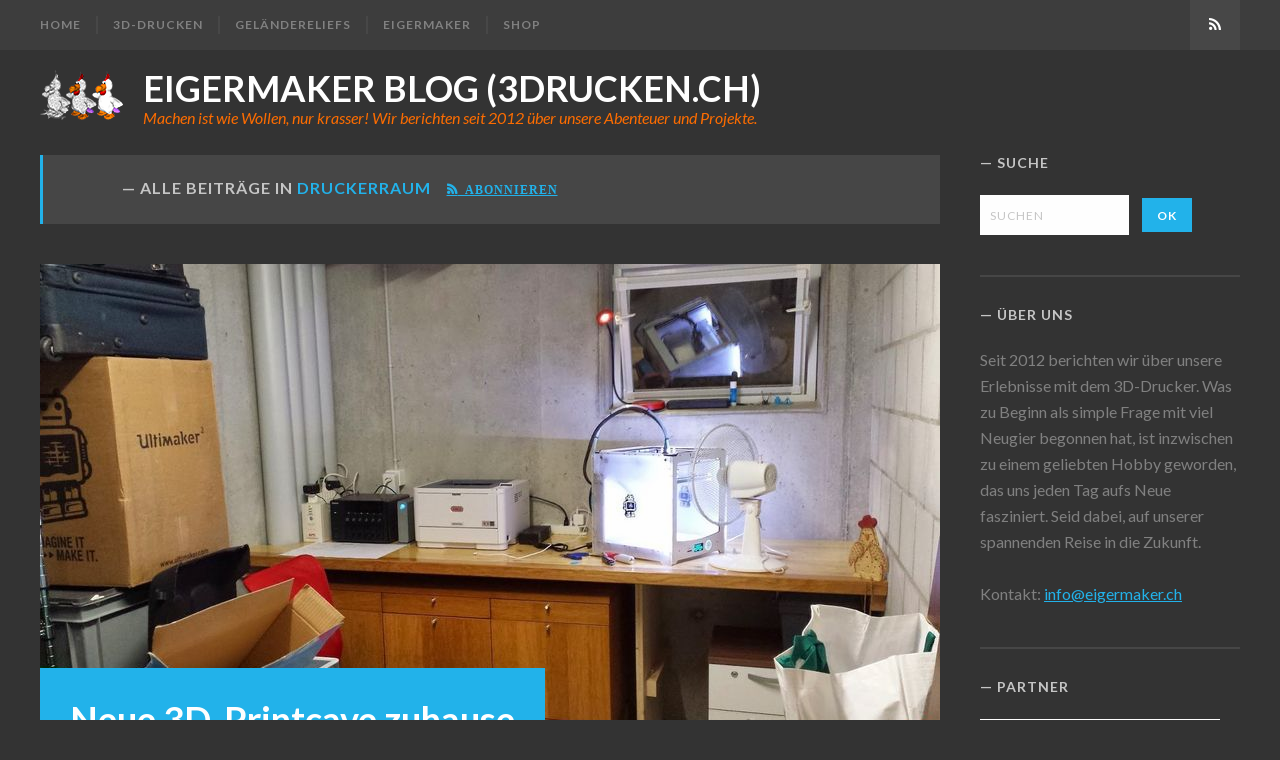

--- FILE ---
content_type: text/html; charset=utf-8
request_url: https://blog.eigermaker.ch/tag/druckerraum/
body_size: 9087
content:
<!DOCTYPE html>
<html lang="de">
<head>
	<meta charset="utf-8">

	<title>Druckerraum - EigerMaker Blog (3drucken.ch) - EigerMaker</title>
	<meta name="viewport" content="width=device-width, initial-scale=1.0" />

	<link rel="stylesheet" type="text/css" href="https://fonts.googleapis.com/css?family=Lato:400,400italic,700,700italic" />
	<link rel="stylesheet" type="text/css" href="https://blog.eigermaker.ch/assets/css/style.css?v=ace48892c3" />

	<script>
		var disqus_shortname = '3drucken';
	</script>

	<link rel="icon" href="https://blog.eigermaker.ch/content/images/size/w256h256/2019/07/icon.png" type="image/png">
    <link rel="canonical" href="https://blog.eigermaker.ch/tag/druckerraum/">
    <meta name="referrer" content="no-referrer-when-downgrade">
    
    <meta property="og:site_name" content="EigerMaker Blog (3drucken.ch)">
    <meta property="og:type" content="website">
    <meta property="og:title" content="Druckerraum - EigerMaker Blog (3drucken.ch)">
    <meta property="og:url" content="https://blog.eigermaker.ch/tag/druckerraum/">
    <meta property="og:image" content="https://blog.eigermaker.ch/content/images/2019/01/logo-1.png">
    <meta property="article:publisher" content="https://www.facebook.com/eigermaker">
    <meta name="twitter:card" content="summary_large_image">
    <meta name="twitter:title" content="Druckerraum - EigerMaker Blog (3drucken.ch)">
    <meta name="twitter:url" content="https://blog.eigermaker.ch/tag/druckerraum/">
    <meta name="twitter:image" content="https://blog.eigermaker.ch/content/images/2019/01/logo-1.png">
    <meta property="og:image:width" content="1099">
    <meta property="og:image:height" content="660">
    
    <script type="application/ld+json">
{
    "@context": "https://schema.org",
    "@type": "Series",
    "publisher": {
        "@type": "Organization",
        "name": "EigerMaker Blog (3drucken.ch)",
        "url": "https://blog.eigermaker.ch/",
        "logo": {
            "@type": "ImageObject",
            "url": "https://blog.eigermaker.ch/content/images/2019/01/l.png",
            "width": 83,
            "height": 50
        }
    },
    "url": "https://blog.eigermaker.ch/tag/druckerraum/",
    "name": "Druckerraum",
    "mainEntityOfPage": "https://blog.eigermaker.ch/tag/druckerraum/"
}
    </script>

    <meta name="generator" content="Ghost 6.12">
    <link rel="alternate" type="application/rss+xml" title="EigerMaker Blog (3drucken.ch)" href="https://blog.eigermaker.ch/rss/">
    <script defer src="https://cdn.jsdelivr.net/ghost/portal@~2.56/umd/portal.min.js" data-i18n="true" data-ghost="https://blog.eigermaker.ch/" data-key="65992aec24ec689fdbec3609d3" data-api="https://3drucken.ghost.io/ghost/api/content/" data-locale="de" crossorigin="anonymous"></script><style id="gh-members-styles">.gh-post-upgrade-cta-content,
.gh-post-upgrade-cta {
    display: flex;
    flex-direction: column;
    align-items: center;
    font-family: -apple-system, BlinkMacSystemFont, 'Segoe UI', Roboto, Oxygen, Ubuntu, Cantarell, 'Open Sans', 'Helvetica Neue', sans-serif;
    text-align: center;
    width: 100%;
    color: #ffffff;
    font-size: 16px;
}

.gh-post-upgrade-cta-content {
    border-radius: 8px;
    padding: 40px 4vw;
}

.gh-post-upgrade-cta h2 {
    color: #ffffff;
    font-size: 28px;
    letter-spacing: -0.2px;
    margin: 0;
    padding: 0;
}

.gh-post-upgrade-cta p {
    margin: 20px 0 0;
    padding: 0;
}

.gh-post-upgrade-cta small {
    font-size: 16px;
    letter-spacing: -0.2px;
}

.gh-post-upgrade-cta a {
    color: #ffffff;
    cursor: pointer;
    font-weight: 500;
    box-shadow: none;
    text-decoration: underline;
}

.gh-post-upgrade-cta a:hover {
    color: #ffffff;
    opacity: 0.8;
    box-shadow: none;
    text-decoration: underline;
}

.gh-post-upgrade-cta a.gh-btn {
    display: block;
    background: #ffffff;
    text-decoration: none;
    margin: 28px 0 0;
    padding: 8px 18px;
    border-radius: 4px;
    font-size: 16px;
    font-weight: 600;
}

.gh-post-upgrade-cta a.gh-btn:hover {
    opacity: 0.92;
}</style><script async src="https://js.stripe.com/v3/"></script>
    <script defer src="https://cdn.jsdelivr.net/ghost/sodo-search@~1.8/umd/sodo-search.min.js" data-key="65992aec24ec689fdbec3609d3" data-styles="https://cdn.jsdelivr.net/ghost/sodo-search@~1.8/umd/main.css" data-sodo-search="https://3drucken.ghost.io/" data-locale="de" crossorigin="anonymous"></script>
    
    <link href="https://blog.eigermaker.ch/webmentions/receive/" rel="webmention">
    <script defer src="/public/cards.min.js?v=ace48892c3"></script>
    <link rel="stylesheet" type="text/css" href="/public/cards.min.css?v=ace48892c3">
    <script defer src="/public/member-attribution.min.js?v=ace48892c3"></script>
    <script defer src="/public/ghost-stats.min.js?v=ace48892c3" data-stringify-payload="false" data-datasource="analytics_events" data-storage="localStorage" data-host="https://blog.eigermaker.ch/.ghost/analytics/api/v1/page_hit"  tb_site_uuid="1be196c5-0f54-4d82-bb39-4aa55da1ac2c" tb_post_uuid="undefined" tb_post_type="null" tb_member_uuid="undefined" tb_member_status="undefined"></script><style>:root {--ghost-accent-color: #15171A;}</style>
    <meta name="google-site-verification" content="Y1H-7L-sRjCQsTF9M9PC7RQcXiM2HOlLXi1g39jkWgs" />
<!-- Custom Bloggin -->
<style>
#ghost-search-field {
    margin-right: 10px;
    height: 40px;
}
#my-custom-button {
	padding-left: 15px;
   	padding-right: 15px;
}
#ghost-search-results li {
	margin-top:12px;
}

.site-description {
    color: #fe6d00;
    font-size: 16px;
    max-width: 85%;
    margin-bottom: 0;
    margin-top: -12px;
}
.site-header {
    padding-bottom: 25px;
    padding-top: 20px;
}
.site-logo img {
    margin-bottom: 15px;
}
.site-logo {
    margin-bottom: -16px;
}
.site-title a {
    border-left: 0;
    padding-left: 0;
}

.rss-tag {
    font-family: 'Lato', Calibri, 'Helvetica Neue', Helvetica, Arial, sans-serif;
    font-size: 12px;
    font-weight: bold;
    letter-spacing: 1px;
    line-height: 1.75;
    margin-bottom: 0;
    margin-left:12px;
    text-transform: uppercase;
}
.more-time {
    display: inline-block;
    font-size: 12px;
    font-weight: bold;
    letter-spacing: 1px;
    line-height: 1.5;
    padding: 8px 15px;
    text-decoration: none;
    text-transform: uppercase;
}
pre[class*=language-] {
    margin: 0 0 2em 0;
}
.dddb {
	text-decoration: none;
}
</style>

<script>
/**
 * For displaying a table of contents - pass the entire document (DOM) to getTocMarkup
 */

function getHeaderLevel(header) {
    return Number(header.nodeName.slice(-1));
}

function createTocMarkup(headers) {
    var prevLevel = 1;
    var output = "";

    headers.forEach(function(h) {
        var currLevel = getHeaderLevel(h);
		h.innerHTML += `<div class="share-post" style="display:inline; position: absolute; right: 30px; margin-bottom: 0;"><a href="#toc" class="fill-vertical fakeshit"><span class="icon-chevron-up" aria-hidden="true"></span></a></div>`;
        if (currLevel > prevLevel) {
            var ranOnce = false;
            while (currLevel > prevLevel) {
                if (ranOnce) {
                    output += "&nbsp;";
                }
                output += "<ol style=\"margin-bottom:0px\"><li>";
                prevLevel += 1;
                ranOnce = true;
            }
        } else if (currLevel == prevLevel) {
            output += "</li><li>";
        } else if (currLevel < prevLevel) {
            while (currLevel < prevLevel) {
                output += "</li></ol>";
                prevLevel -= 1;
            }
            output += "<li>";
        }

        output += `<a href="#${h.id}" class="fakeshit">${h.innerText}</a>`;
    });

    if (output != "") {
        // Change 2 to the max header level you want in the TOC; in my case, H2
        while (prevLevel >= 2) {
            output += "</li></ol>";
            prevLevel -= 1;
        }
        output = `<h2 class="widget-title">Inhaltsverzeichnis</h2>${output}`;
    }

    return output;
}

function getTocMarkup(document) {
    // I was only interested in the headers within the element that had the .post-content class,
    // which is specific to the Ghost blog. If you're using this elsewhere, or are interested in
    // the entire document, delete this line and use document.querySelectorAll(...) on the next line.
    var body = document.getElementsByClassName('entry-content')[0];
    
    // Add or remove header tags you do (or don't) want to include in the TOC
    var headers = body.querySelectorAll('h2, h3, h4, h5, h6');

    // Change the number to 1 if you want headers no matter what.
    // Or if you want at least 3 headers before generating a TOC, change it to 3.
    if (headers.length >= 2) {
        return createTocMarkup(headers);
    } else {
        return "";
    }
}
</script>
</head>
<body class="tag-template tag-druckerraum">
	<div id="page" class="site">
		<nav class="site-nav" aria-label="Hauptmenü">
	<div class="inner">
			<button id="menu-toggle" aria-expanded="false">Menü</button>
<div class="nav-menu">

<ul class="nav" role="menu">
    <li class="nav-home" role="menuitem"><a href="https://blog.eigermaker.ch/">Home</a></li>
    <li class="nav-3d-drucken" role="menuitem"><a href="https://blog.eigermaker.ch/3d-drucken/">3D-Drucken</a></li>
    <li class="nav-gelandereliefs" role="menuitem"><a href="https://blog.eigermaker.ch/reliefs/">Geländereliefs</a></li>
    <li class="nav-eigermaker" role="menuitem"><a href="https://eigermaker.ch">EigerMaker</a></li>
    <li class="nav-shop" role="menuitem"><a href="https://shop.3dluetolf.com/">Shop</a></li>
</ul>
</div><!-- .nav-menu -->

		<a class="subscribe-button square fill-horizontal" href="https://blog.eigermaker.ch/rss/"><span class="icon-feed" aria-hidden="true"></span><span class="screen-reader-text">Abonnieren</span></a>
	</div><!-- .inner -->
</nav><!-- .site-nav -->

<header class="site-header fadeInDown delay_05s">
	<div class="inner">
		<p class="site-logo"><a href="https://blog.eigermaker.ch"><img src="/content/images/size/w300/2019/01/l.png" alt="EigerMaker Blog (3drucken.ch)" /></a></p>
		<p class="site-title"><a href="https://blog.eigermaker.ch">EigerMaker Blog (3drucken.ch)</a></p>
		<p class="site-description">Machen ist wie Wollen, nur krasser! Wir berichten seit 2012 über unsere Abenteuer und Projekte.</p>
	</div><!-- .inner -->
</header><!-- .site-header -->

		
<main class="site-main">
	<div class="inner">

		<div class="site-content fadeInDown delay_075s">
			<header class="page-header">
				<h1 class="page-title">Alle Beiträge in <span class='highlight'>Druckerraum</span> <a class="icon-feed rss-tag" href="https://blog.eigermaker.ch/tag/druckerraum/rss/"> Abonnieren</a></h1>
			</header><!-- .page-header -->
				<article class="post tag-hardware tag-druckerraum">
		<header class="entry-header">
			<div class="entry-header-wrap">
				<a href="/neue-3d-printcave-zuhause/" class="post-thumbnail"><img srcset="/content/images/size/w300/2014/07/2014-07-02-00.38.54_1.jpg 300w, /content/images/size/w480/2014/07/2014-07-02-00.38.54_1.jpg 480w, /content/images/size/w600/2014/07/2014-07-02-00.38.54_1.jpg 600w, /content/images/size/w900/2014/07/2014-07-02-00.38.54_1.jpg 900w, /content/images/size/w1800/2014/07/2014-07-02-00.38.54_1.jpg 1800w" sizes="(max-width: 930px) calc(100vw - 30px), (max-width: 1230px) calc(75vw - 22px), 900px" src="/content/images/size/w900/2014/07/2014-07-02-00.38.54_1.jpg" alt="Neue 3D-Printcave zuhause" /></a>
				<h2 class="entry-title"><a href="/neue-3d-printcave-zuhause/" rel="bookmark">Neue 3D-Printcave zuhause</a></h2>
			</div>
			<div class="entry-meta">
				
				<span class="post-author"><a href="/author/gregor/">Gregor Luetolf</a></span> / <time class="published" datetime="2014-07-04">04. Juli 2014</time>
			</div><!-- .entry-meta -->
		</header><!-- .entry-header -->
		<div class="entry-content">
			<p>Der erste Schritt, um eigene 3D-Projekte realisieren zu können, ist getan. Wir
haben uns privat einen Ultimaker 2
[https://www.ultimaker.com/pages/our-printers/ultimaker-2] und etwas
Druckmaterial zugelegt. Den Drucker haben wir vorerst im Keller aufgestellt, und
schöne erste Testdrucke gemacht. Ziel ist es, einen eigenen Raum zu haben, und
dort für Kunden Projekte mit 3D-Drucken umzusetzen.

Diesmal ging es mit der Lieferung schneller als gedachtBisschen Platz muss sein
Wir drucken gleich eine &hellip;</p>
			<p class="read-more"><a class="more-link" href="/neue-3d-printcave-zuhause/">Weiterlesen</a> <span class="more-time">1 min</span></p>
		</div><!-- .entry-content -->
		<footer class="entry-footer">
			<div class="tag-links">Tags: <a href="/tag/hardware/">Hardware</a><a href="/tag/druckerraum/">Druckerraum</a></div>
		</footer><!-- .entry-footer -->
	</article><!-- .post -->
	<article class="post tag-druckerraum tag-thingiverse tag-3d-modelle tag-tier tag-gueggel">
		<header class="entry-header">
			<div class="entry-header-wrap">
				<a href="/erste-testdrucke-im-neuen-lab/" class="post-thumbnail"><img srcset="/content/images/size/w300/2014/04/IMG-20140408-WA0006.jpg 300w, /content/images/size/w480/2014/04/IMG-20140408-WA0006.jpg 480w, /content/images/size/w600/2014/04/IMG-20140408-WA0006.jpg 600w, /content/images/size/w900/2014/04/IMG-20140408-WA0006.jpg 900w, /content/images/size/w1800/2014/04/IMG-20140408-WA0006.jpg 1800w" sizes="(max-width: 930px) calc(100vw - 30px), (max-width: 1230px) calc(75vw - 22px), 900px" src="/content/images/size/w900/2014/04/IMG-20140408-WA0006.jpg" alt="Erste Testdrucke im neuen Lab" /></a>
				<h2 class="entry-title"><a href="/erste-testdrucke-im-neuen-lab/" rel="bookmark">Erste Testdrucke im neuen Lab</a></h2>
			</div>
			<div class="entry-meta">
				
				<span class="post-author"><a href="/author/gregor/">Gregor Luetolf</a></span> / <time class="published" datetime="2014-04-11">11. April 2014</time>
			</div><!-- .entry-meta -->
		</header><!-- .entry-header -->
		<div class="entry-content">
			<p>Wir haben nun die ersten Testdrucke im neuen Lab gemacht, und zwar die beiden
orangen Koboldmakis [http://www.thingiverse.com/thing:227472] auf dem Ultimaker
2 und der grüne Koboldmaki auf dem Ultimaker 1. Die Resultate sind
beeindruckend, besonders deswegen, weil wir die kleinen Kerlchen allesamt hohl
gedruckt haben.

Fotos ohne Wasserzeichen von Oliver OttDaneben haben wir uns mal hingesetzt und
den ersten Kurs im Groben entworfen, und uns um Anfragen und die mögliche
weitere Ausrichtung geküm &hellip;</p>
			<p class="read-more"><a class="more-link" href="/erste-testdrucke-im-neuen-lab/">Weiterlesen</a> <span class="more-time">2 min</span></p>
		</div><!-- .entry-content -->
		<footer class="entry-footer">
			<div class="tag-links">Tags: <a href="/tag/druckerraum/">Druckerraum</a><a href="/tag/thingiverse/">Thingiverse</a><a href="/tag/3d-modelle/">3D-Modell</a><a href="/tag/tier/">Tier</a><a href="/tag/gueggel/">Güggel</a></div>
		</footer><!-- .entry-footer -->
	</article><!-- .post -->
	<article class="post tag-druckerraum">
		<header class="entry-header">
			<div class="entry-header-wrap">
				<a href="/eigenes-druckerlab/" class="post-thumbnail"><img srcset="/content/images/size/w300/2014/04/2014-04-08-09.43.07_1.jpg 300w, /content/images/size/w480/2014/04/2014-04-08-09.43.07_1.jpg 480w, /content/images/size/w600/2014/04/2014-04-08-09.43.07_1.jpg 600w, /content/images/size/w900/2014/04/2014-04-08-09.43.07_1.jpg 900w, /content/images/size/w1800/2014/04/2014-04-08-09.43.07_1.jpg 1800w" sizes="(max-width: 930px) calc(100vw - 30px), (max-width: 1230px) calc(75vw - 22px), 900px" src="/content/images/size/w900/2014/04/2014-04-08-09.43.07_1.jpg" alt="Eigenes Druckerlab" /></a>
				<h2 class="entry-title"><a href="/eigenes-druckerlab/" rel="bookmark">Eigenes Druckerlab</a></h2>
			</div>
			<div class="entry-meta">
				
				<span class="post-author"><a href="/author/gregor/">Gregor Luetolf</a></span> / <time class="published" datetime="2014-04-08">08. April 2014</time>
			</div><!-- .entry-meta -->
		</header><!-- .entry-header -->
		<div class="entry-content">
			<p>Wir sind sehr glücklich darüber, dass wir unsere produktiven 3D-Drucker aus der
normalen Büroumgebung herausnehmen können. Möglich macht dies der kleine Raum
neben unserem Büro, welcher bis jetzt nur als Garderobe genutzt wurde. Vielen
Dank an Alle, die sich für die Sache eingesetzt haben. Es folgt nun unser erster
Testdruck im neuen Lab.

Erster Einblick ins Lab &hellip;</p>
			<p class="read-more"><a class="more-link" href="/eigenes-druckerlab/">Weiterlesen</a> <span class="more-time">1 min</span></p>
		</div><!-- .entry-content -->
		<footer class="entry-footer">
			<div class="tag-links">Tags: <a href="/tag/druckerraum/">Druckerraum</a></div>
		</footer><!-- .entry-footer -->
	</article><!-- .post -->
	<article class="post tag-schule tag-projekt tag-gueggeltown tag-druckerraum">
		<header class="entry-header">
			<div class="entry-header-wrap">
				<a href="/standort-in-der-schule/" class="post-thumbnail"><img srcset="/content/images/size/w300/2012/06/2012-06-20-10.25.36.jpg 300w, /content/images/size/w480/2012/06/2012-06-20-10.25.36.jpg 480w, /content/images/size/w600/2012/06/2012-06-20-10.25.36.jpg 600w, /content/images/size/w900/2012/06/2012-06-20-10.25.36.jpg 900w, /content/images/size/w1800/2012/06/2012-06-20-10.25.36.jpg 1800w" sizes="(max-width: 930px) calc(100vw - 30px), (max-width: 1230px) calc(75vw - 22px), 900px" src="/content/images/size/w900/2012/06/2012-06-20-10.25.36.jpg" alt="Standort in der Schule" /></a>
				<h2 class="entry-title"><a href="/standort-in-der-schule/" rel="bookmark">Standort in der Schule</a></h2>
			</div>
			<div class="entry-meta">
				
				<span class="post-author"><a href="/author/kurt/">Kurt Meister</a></span> / <time class="published" datetime="2012-06-20">20. Juni 2012</time>
			</div><!-- .entry-meta -->
		</header><!-- .entry-header -->
		<div class="entry-content">
			<p>Im neuen Schuljahr wollen wir den 3D-Drucker in der Schule einführen. Geplant
ist, dass wir mit einer GTZ-Gruppe den praktischen Einsatz austesten. Folgende
Standorte im Schulhaus Zulg bieten sich an:

Informatikraum
Platz ist rechts vom Lehrerpult genügend vorhanden (in der Zimmerecke). Nach
Schulordnung ist der Raum abgeschlossen und SchülerInnen dürfen sich nur mit
einer Begleitperson im Inforaum aufhalten. Just heute kam dann aber eine
Schülergruppe und fragte nach, ob sie hier arbeiten dürf &hellip;</p>
			<p class="read-more"><a class="more-link" href="/standort-in-der-schule/">Weiterlesen</a> <span class="more-time">2 min</span></p>
		</div><!-- .entry-content -->
		<footer class="entry-footer">
			<div class="tag-links">Tags: <a href="/tag/schule/">Schule</a><a href="/tag/projekt/">Projekt</a><a href="/tag/gueggeltown/">GüggelTown</a><a href="/tag/druckerraum/">Druckerraum</a></div>
		</footer><!-- .entry-footer -->
	</article><!-- .post -->

<nav class="pagination">
	<span class="page-number">Seite 1 von 1</span>
</nav>

		</div><!-- .site-content -->

		<aside class="sidebar fadeInDown delay_1s">
	<section class="widget widget-text">
		<h2 class="widget-title">Suche</h2>
		<form>
			<input id="ghost-search-field" placeholder="Suchen">
			<input type="submit" id="my-custom-button" value="OK">
		</form>
		<ul id="ghost-search-results"></ul>
	</section><!-- .widget -->
	

	<section class="widget widget-text">
		<!-- <h2 class="widget-title">Über EigerMaker Blog (3drucken.ch)</h2> -->
		<h2 class="widget-title">&Uuml;ber uns</h2>
		<p>Seit 2012 berichten wir &uuml;ber unsere Erlebnisse mit dem 3D-Drucker. Was zu Beginn als simple Frage mit viel Neugier begonnen hat, ist inzwischen zu einem geliebten Hobby geworden, das uns jeden Tag aufs Neue fasziniert. Seid dabei, auf unserer spannenden Reise in die Zukunft.<br /><br />Kontakt: <a href="mailto:info@eigermaker.ch" target="_blank">info@eigermaker.ch</a></p>
	</section><!-- .widget -->

	<section class="widget widget-text">
		<h2 class="widget-title">Partner</h2>
		<p><a href="https://www.3dluetolf.com/" target="_blank"><img src="https://blog.eigermaker.ch/assets/images/Banner_Partner_3dluetolf.png?v=ace48892c3" alt="3dluetolf.com" /></a></p>
	</section><!-- .widget -->

	<section class="widget widget-recent-posts">
		<h2 class="widget-title">Neuste Beiträge</h2>
		<ul>
			<li>
				<div class="post-title"><a href="/der-eigermaker-ein-mentales-bild/">Der EigerMaker: Ein mentales Bild, welches sich 25 Jahre später zeigt.</a></div>
				<div class="post-date">März 17, 2021</div>
			</li>
			<li>
				<div class="post-title"><a href="/neuer-name/">Neuer Name für den Blog</a></div>
				<div class="post-date">Februar 02, 2021</div>
			</li>
			<li>
				<div class="post-title"><a href="/wachsen-und-reifen/">Wachsen und Reifen</a></div>
				<div class="post-date">Januar 28, 2021</div>
			</li>
			<li>
				<div class="post-title"><a href="/modernes-handwerk/">Modernes Handwerk</a></div>
				<div class="post-date">Januar 27, 2021</div>
			</li>
			<li>
				<div class="post-title"><a href="/fachtreffen-im-rahmen-der-maker-days-2019-in-graz/">Fachtreffen im Rahmen der MAKER DAYS 2019 in Graz</a></div>
				<div class="post-date">August 10, 2019</div>
			</li>
		</ul>
	</section><!-- .widget -->

	<section class="widget widget-tags">
		<h2 class="widget-title">Tags nach Häufigkeit</h2>
		<div class="tagcloud">
			<a href="/tag/ultimaker/">Ultimaker</a><a href="/tag/ultimaker-original/">Ultimaker Original</a><a href="/tag/3d-modelle/">3D-Modell</a><a href="/tag/thingiverse/">Thingiverse</a><a href="/tag/hardware/">Hardware</a><a href="/tag/schule/">Schule</a><a href="/tag/mods/">Mods</a><a href="/tag/projekt/">Projekt</a><a href="/tag/ultimaker-2/">Ultimaker 2</a><a href="/tag/tinkercad/">Tinkercad</a><a href="/tag/software/">Software</a><a href="/tag/druckeinstellungen/">Druckeinstellungen</a><a href="/tag/bfb-3dtouch/">BfB 3DTouch</a><a href="/tag/architektur/">Architektur</a><a href="/tag/fehldruck/">Fehldruck</a><a href="/tag/gueggel/">Güggel</a><a href="/tag/cura/">Cura</a><a href="/tag/relief/">Relief</a><a href="/tag/mathematik/">Mathematik</a><a href="/tag/gueggeltown/">GüggelTown</a><a href="/tag/mehrteilig/">Mehrteilig</a><a href="/tag/sketchup/">Sketchup</a><a href="/tag/workshop/">Workshop</a><a href="/tag/druckmaterial/">Druckmaterial</a><a href="/tag/geschenk/">Geschenk</a><a href="/tag/fehlersuche/">Fehlersuche</a><a href="/tag/drucker-bauen/">Drucker Bauen</a><a href="/tag/the-gem/">The Gem</a><a href="/tag/netfabb/">Netfabb</a><a href="/tag/community/">Community</a><a href="/tag/austausch/">Austausch</a><a href="/tag/spielsachen/">Spielsachen</a><a href="/tag/referat/">Referat</a><a href="/tag/anleitung/">Anleitung</a><a href="/tag/kisslicer/">KISSlicer</a><a href="/tag/keksformen/">Keksformen</a><a href="/tag/deko/">Deko</a><a href="/tag/3d-scan/">3D-Scan</a><a href="/tag/eiffelturm/">Eiffelturm</a><a href="/tag/tier/">Tier</a><a href="/tag/veranstaltung/">Veranstaltung</a><a href="/tag/kulturerbe/">Kulturerbe</a><a href="/tag/bedienungsanleitung/">Bedienungsanleitung</a><a href="/tag/wartung/">Wartung</a><a href="/tag/schlusselanhanger/">Schlüsselanhänger</a><a href="/tag/giveaway/">Giveaway</a><a href="/tag/ausstellung/">Ausstellung</a><a href="/tag/cookiecaster/">Cookiecaster</a><a href="/tag/nachbearbeitung/">Nachbearbeitung</a><a href="/tag/accutrans-3d/">AccuTrans 3D</a><a href="/tag/octoprint/">Octoprint</a><a href="/tag/kunst/">Kunst</a><a href="/tag/voxel/">Voxel</a><a href="/tag/yellowstone/">Yellowstone</a><a href="/tag/elektronik/">Elektronik</a><a href="/tag/massanfertigung/">Massanfertigung</a><a href="/tag/pressebericht/">Pressebericht</a><a href="/tag/modell-bearbeiten/">Modell Bearbeiten</a><a href="/tag/kurs/">Kurs</a><a href="/tag/dtm/">DTM</a><a href="/tag/werkstatt/">Werkstatt</a><a href="/tag/review/">Review</a><a href="/tag/ersatzteile/">Ersatzteile</a><a href="/tag/experimente/">Experimente</a><a href="/tag/tagung/">Tagung</a><a href="/tag/online-convert/">Online-Convert</a><a href="/tag/mehrfarbig/">Mehrfarbig</a><a href="/tag/kleben/">Kleben</a><a href="/tag/matterhorn/">Matterhorn</a><a href="/tag/raspberry-pi/">Raspberry Pi</a><a href="/tag/dem/">DEM</a><a href="/tag/weihnachten/">Weihnachten</a><a href="/tag/schmuck/">Schmuck</a><a href="/tag/literatur/">Literatur</a><a href="/tag/qgis/">QGIS</a><a href="/tag/meshlab/">MeshLab</a><a href="/tag/verbrauchsmaterial/">Verbrauchsmaterial</a><a href="/tag/openscad/">OpenSCAD</a><a href="/tag/dhm/">DHM</a><a href="/tag/musik/">Musik</a><a href="/tag/trieste/">Trieste</a><a href="/tag/soft-pla/">Soft-PLA</a><a href="/tag/ostern/">Ostern</a><a href="/tag/printrbot/">Printrbot</a><a href="/tag/zwei-farben/">Zwei Farben</a><a href="/tag/gtz/">GTZ</a><a href="/tag/plugin/">Plugin</a><a href="/tag/pla/">PLA</a><a href="/tag/3dem/">3DEM</a><a href="/tag/firmware/">Firmware</a><a href="/tag/schweiz/">Schweiz</a><a href="/tag/svg/">SVG</a><a href="/tag/bewegliche-teile/">Bewegliche Teile</a><a href="/tag/alltagshelfer/">Alltagshelfer</a><a href="/tag/viewfinderpanoramas/">Viewfinderpanoramas</a><a href="/tag/prototyp/">Prototyp</a><a href="/tag/modell-schneiden/">Modell Schneiden</a><a href="/tag/mechanik/">Mechanik</a><a href="/tag/3db-ch/">3db.ch</a><a href="/tag/slicing/">Slicing</a>
		</div>
	</section><!-- .widget -->

</aside><!-- .sidebar -->

	</div><!-- .inner -->
</main><!-- .site-main -->


		<footer class="site-footer">
	<div class="inner">

		<div class="footer-links">
			<a href="https://www.facebook.com/eigermaker" class="square fill-horizontal" target="_blank" rel="noopener"><span class="icon-facebook" aria-hidden="true"></span><span class="screen-reader-text">Facebook</span></a>
			<a href="#" class="square fill-horizontal" target="_blank" rel="noopener"><span class="icon-github" aria-hidden="true"></span><span class="screen-reader-text">GitHub</span></a>
			<a href="#" class="square fill-horizontal" target="_blank" rel="noopener"><span class="icon-codepen" aria-hidden="true"></span><span class="screen-reader-text">CodePen</span></a>
			<a href="#" class="square fill-horizontal" target="_blank" rel="noopener"><span class="icon-dribbble" aria-hidden="true"></span><span class="screen-reader-text">Dribbble</span></a>
			<a href="#" class="square fill-horizontal" target="_blank" rel="noopener"><span class="icon-medium" aria-hidden="true"></span><span class="screen-reader-text">Medium</span></a>
			<a href="#" class="square fill-horizontal" target="_blank" rel="noopener"><span class="icon-instagram" aria-hidden="true"></span><span class="screen-reader-text">Instagram</span></a>
			<a href="#" class="square fill-horizontal" target="_blank" rel="noopener"><span class="icon-pinterest" aria-hidden="true"></span><span class="screen-reader-text">Pinterest</span></a>
			<a href="https://blog.eigermaker.ch/rss/" class="square fill-horizontal" target="_blank" rel="noopener"><span class="icon-feed" aria-hidden="true"></span><span class="screen-reader-text">RSS</span></a>
		</div><!-- .footer-links -->

		<div class="site-info">
			<a href="https://blog.eigermaker.ch">EigerMaker Blog (3drucken.ch)</a> &copy; 2026
			<br />Powered by <a  target="_blank" href="https://ghost.org" rel="noopener">Ghost</a>. BlogInn theme by <a target="_blank" href="https://justgoodthemes.com/" rel="noopener">JustGoodThemes</a>.
			<a href="#page" class="top-link square fill-horizontal"><span class="icon-chevron-up" aria-hidden="true"></span><span class="screen-reader-text">Zum Seitenanfang</span></a>
		</div><!-- .site-info -->

	</div><!-- .inner -->
</footer><!-- .site-footer -->
	</div><!-- #page -->

	<script src="https://code.jquery.com/jquery-3.3.1.min.js" integrity="sha256-FgpCb/KJQlLNfOu91ta32o/NMZxltwRo8QtmkMRdAu8=" crossorigin="anonymous"></script>
	<script>window.jQuery || document.write('<script src="https://blog.eigermaker.ch/assets/js/jquery-3.3.1.min.js?v=ace48892c3"><\/script>');</script>
	<script src="https://blog.eigermaker.ch/assets/js/plugins.js?v=ace48892c3"></script>
	<script src="https://blog.eigermaker.ch/assets/js/custom.js?v=ace48892c3"></script>

	<script src="https://unpkg.com/@tryghost/content-api"></script>
	<script src="https://cdn.jsdelivr.net/npm/ghost-search@1.0.1/dist/ghost-search.min.js"></script>
	
	<script type="text/javascript">
    let ghostSearch = new GhostSearch({
        key: '18bfe30c96022aca1193cb26a6',
        host: 'https://3drucken.ghost.io',
		button: '#my-custom-button',
		options: {
			keys: [
				'title',
				'plaintext'
			]//,
			//limit: 5
		},
		template: function(result) {
            let url = [location.protocol, '//', location.host].join('');
            return '<li><a href="' + url + '/' + result.slug + '">' + result.title + '</a></li>';  
        },
		on: {
            afterDisplay: function(results){
                if (results.total == 0 && document.getElementById('ghost-search-field').value != '') {
                    let resultsElement = document.getElementById('ghost-search-results');
                    let e = document.createElement('p');
                    e.innerHTML = '<div style="margin-top:12px;margin-left:-30px;">Keine Resultate gefunden</div>';
                    resultsElement.appendChild(e.firstChild);
                };
            }
        },
		api: {
            resource: 'posts',
            parameters: { 
                fields: ['title', 'slug', 'plaintext'],
                formats: 'plaintext',
            },
        }
    })
	</script>
	<!-- Global site tag (gtag.js) - Google Analytics -->
<script async src="https://www.googletagmanager.com/gtag/js?id=UA-132872802-1"></script>
<script>
  window.dataLayer = window.dataLayer || [];
  function gtag(){dataLayer.push(arguments);}
  gtag('js', new Date());

  gtag('config', 'UA-132872802-1');
</script>

<!-- Prism.js Code highlighting -->
<link href="https://cdnjs.cloudflare.com/ajax/libs/prism/1.16.0/themes/prism.css" rel="stylesheet" />

<!-- For Lightbox 2, insert a parent link tag if no link exists -->
<script>
  function insertParentLinkNodeForLightbox() {
    let images = document.body.getElementsByTagName("img");
    for (let i = images.length - 1; i >= 0; i--) {
      let image = images[i];
      let parentNode = image.parentNode;
      if (parentNode.nodeName != "A") {
        let lightboxLink =  document.createElement("A");
        lightboxLink.setAttribute("href", image.src);
        lightboxLink.setAttribute("data-lightbox", "image-1");
        lightboxLink.setAttribute("data-alt", image.alt);
        lightboxLink.setAttribute("data-title", parentNode.outerText);
        parentNode.replaceChild(lightboxLink, image);
		lightboxLink.appendChild(image);
      }        
    }
  }
  insertParentLinkNodeForLightbox();
</script>
    
<!-- Scrollen mit jquery -->
<script>
    $('.fakeshit').on('click', function () {
		var anchorName = $(this).attr('href');
		$('html, body').animate({
    		scrollTop: ($(anchorName).offset().top)
 		},500);
	})
</script>

<!-- External Links open in new tab -->
<script>
var links = document.querySelectorAll( 'a' );
    for( var i=0, limit=links.length; i<limit; i++ ) {
        if(links[i].href.indexOf(location.hostname)===-1){
        links[i].setAttribute("target", "_blank");
        links[i].setAttribute("rel", "noopener");
    }
}
</script>

<!-- Prism.js Code highlighting - Add each language seperately-->
<script type="text/javascript" src="https://cdnjs.cloudflare.com/ajax/libs/prism/1.16.0/prism.js"></script>
</body>
</html>


--- FILE ---
content_type: text/css; charset=UTF-8
request_url: https://blog.eigermaker.ch/assets/css/style.css?v=ace48892c3
body_size: 7821
content:
/**
 * BlogInn 1.5.0
 * By Just Good Themes - https://justgoodthemes.com/
 */

/**
 * Table of Contents
 * ----------------------------------------------------------------------------
 * -1. APIv3 Adds
 * 0. Icons
 * 1. Reset
 * 2. General
 * 3. Structure
 * 4. Site Navigation
 * 5. Site Header
 * 6. Content
 *   6.1 Posts and Pages
 *   6.2 Comments
 *   6.3 Post/Paging Navigation
 * 7. Site Footer
 * 8. Widgets
 * 9. Media Queries
 * 10. Lightbox
 */

/**
 * -1. APIv3 Adds, see https://ghost.org/docs/api/v3/handlebars-themes/editor/
 * ----------------------------------------------------------------------------
 */

.kg-bookmark-card {
    width: 100%;
    position: relative;
}

.kg-bookmark-container {
    display: flex;
    flex-wrap: wrap;
    flex-direction: row-reverse;
    color: currentColor;
    font-family: inherit;
    text-decoration: none;
    border: 1px solid rgba(0, 0, 0, 0.1);
}

.kg-bookmark-container:hover {
    text-decoration: none;
}

.kg-bookmark-content {
    flex-basis: 0;
    flex-grow: 999;
    padding: 20px;
    order: 1;
}

.kg-bookmark-title {
    font-weight: 600;
}

.kg-bookmark-metadata,
.kg-bookmark-description {
    margin-top: .5em;
}

.kg-bookmark-metadata {
    align-items: center;
    white-space: nowrap;
    overflow: hidden;
    text-overflow: ellipsis;
}

.kg-bookmark-description {
    display: -webkit-box;
    -webkit-box-orient: vertical;
    -webkit-line-clamp: 2;
    overflow: hidden;
}

.kg-bookmark-icon {
    display: inline-block;
    width: 1em;
    height: 1em;
    vertical-align: text-bottom;
    margin-right: .5em;
    margin-bottom: .05em;
}

.kg-bookmark-thumbnail {
    display: flex;
    flex-basis: 24rem;
    flex-grow: 1;
}

.kg-bookmark-thumbnail img {
    max-width: 100%;
    height: auto;
    vertical-align: bottom;
    object-fit: cover;
}

.kg-bookmark-author {
    white-space: nowrap;
    text-overflow: ellipsis;
    overflow: hidden;
}

.kg-bookmark-publisher::before {
    content: "•";
    margin: 0 .5em;
}


/**
 * 0. Icons | Font Awesome by Dave Gandy | http://fontawesome.io
 * ----------------------------------------------------------------------------
 */

@font-face {
	font-family: 'fontawesome';
	src:  url('../fonts/fontawesome.eot?lh6gnw');
	src:  url('../fonts/fontawesome.eot?lh6gnw#iefix') format('embedded-opentype'),
		url('../fonts/fontawesome.ttf?lh6gnw') format('truetype'),
		url('../fonts/fontawesome.woff?lh6gnw') format('woff'),
		url('../fonts/fontawesome.svg?lh6gnw#fontawesome') format('svg');
	font-weight: normal;
	font-style: normal;
}

[class^="icon-"],
[class*=" icon-"] {
	/* use !important to prevent issues with browser extensions that change fonts */
	font-family: 'fontawesome' !important;
	speak: none;
	font-style: normal;
	font-weight: normal;
	font-variant: normal;
	text-transform: none;
	line-height: 1;
	/* Better Font Rendering =========== */
	-webkit-font-smoothing: antialiased;
	-moz-osx-font-smoothing: grayscale;
}

.icon-star:before {
	content: "\f005";
}
.icon-close:before {
	content: "\f00d";
}
.icon-map-marker:before {
	content: "\f041";
}
.icon-chevron-left:before {
	content: "\f053";
}
.icon-chevron-right:before {
	content: "\f054";
}
.icon-chevron-up:before {
	content: "\f077";
}
.icon-chevron-down:before {
	content: "\f078";
}
.icon-bar-chart:before {
	content: "\f080";
}
.icon-rss:before {
	content: "\f09e";
}
.icon-feed:before {
	content: "\f09e";
}
.icon-chain:before {
	content: "\f0c1";
}
.icon-bars:before {
	content: "\f0c9";
}
.icon-envelope:before {
	content: "\f0e0";
}
.icon-code:before {
	content: "\f121";
}
.icon-500px:before {
	content: "\f26e";
}
.icon-behance:before {
	content: "\f1b4";
}
.icon-codepen:before {
	content: "\f1cb";
}
.icon-deviantart:before {
	content: "\f1bd";
}
.icon-dribbble:before {
	content: "\f17d";
}
.icon-dropbox:before {
	content: "\f16b";
}
.icon-facebook:before {
	content: "\f39e";
}
.icon-flickr:before {
	content: "\f16e";
}
.icon-github:before {
	content: "\f09b";
}
.icon-gitlab:before {
	content: "\f296";
}
.icon-google-plus:before {
	content: "\f0d5";
}
.icon-instagram:before {
	content: "\f16d";
}
.icon-linkedin:before {
	content: "\f0e1";
}
.icon-medium:before {
	content: "\f3c7";
}
.icon-mixcloud:before {
	content: "\f289";
}
.icon-patreon:before {
	content: "\f3d9";
}
.icon-pinterest:before {
	content: "\f231";
}
.icon-quora:before {
	content: "\f2c4";
}
.icon-reddit:before {
	content: "\f1a1";
}
.icon-soundcloud:before {
	content: "\f1be";
}
.icon-spotify:before {
	content: "\f1bc";
}
.icon-stack-overflow:before {
	content: "\f16c";
}
.icon-tumblr:before {
	content: "\f173";
}
.icon-twitter:before {
	content: "\f099";
}
.icon-vimeo:before {
	content: "\f27d";
}
.icon-vk:before {
	content: "\f189";
}
.icon-xing:before {
	content: "\f168";
}
.icon-youtube:before {
	content: "\f167";
}

/**
 * 1. Reset
 * ----------------------------------------------------------------------------
 */

article,
aside,
details,
figcaption,
figure,
footer,
header,
hgroup,
main,
nav,
section,
summary {
	display: block;
}

audio,
canvas,
video {
	display: inline-block;
}

audio:not([controls]) {
	display: none;
	height: 0;
}

[hidden],
template {
	display: none;
}

html {
	font-size: 112.5%;
	-ms-text-size-adjust: 100%;
	-webkit-text-size-adjust: 100%;
}

body {
	margin: 0;
}

a {
	background-color: transparent;
}

a:focus {
	outline: thin dotted;
}

a:active,
a:hover {
	outline: 0;
}

abbr[title] {
	border-bottom: 1px dotted;
}

b,
strong {
	font-weight: bold;
}

dfn {
	font-style: italic;
}

small {
	font-size: 80%;
}

sub,
sup {
	font-size: 75%;
	line-height: 0;
	position: relative;
	vertical-align: baseline;
}

sup {
	top: -0.5em;
}

sub {
	bottom: -0.25em;
}

img {
	-ms-interpolation-mode: bicubic;
	border: 0;
	vertical-align: middle;
}

svg:not(:root) {
	overflow: hidden;
}

figure {
	margin: 0;
}

pre {
	overflow: auto;
}

code,
kbd,
pre,
samp {
	font-family: monospace, serif;
	font-size: 1em;
	margin-bottom: 12px;
}

blockquote,
q {
	quotes: none;
}

blockquote:before,
blockquote:after,
q:before,
q:after {
	content: "";
	content: none;
}

form {
	margin: 0;
}

button,
input,
optgroup,
select,
textarea {
	color: inherit;
	font: inherit;
	margin: 0;
}

button {
	overflow: visible;
}

button,
select {
	text-transform: none;
}

button,
html input[type="button"],
input[type="reset"],
input[type="submit"] {
	-webkit-appearance: button;
	cursor: pointer;
}

button[disabled],
html input[disabled] {
	cursor: default;
}

button::-moz-focus-inner,
input::-moz-focus-inner {
	border: 0;
	padding: 0;
}

input {
	line-height: normal;
}

input[type="checkbox"],
input[type="radio"] {
	box-sizing: border-box;
	padding: 0;
}

input[type="number"]::-webkit-inner-spin-button,
input[type="number"]::-webkit-outer-spin-button {
	height: auto;
}

input[type="search"] {
	-webkit-appearance: textfield;
	-moz-box-sizing: content-box;
	-webkit-box-sizing: content-box;
	box-sizing: content-box;
}

input[type="search"]::-webkit-search-cancel-button,
input[type="search"]::-webkit-search-decoration {
	-webkit-appearance: none;
}

textarea {
	overflow: auto;
}

optgroup {
	font-weight: bold;
}

table {
	border-collapse: collapse;
	border-spacing: 0;
}

/**
 * 2. General
 * ----------------------------------------------------------------------------
 */

html,
button,
input,
select,
textarea {
	font-family: 'Lato', Calibri, 'Helvetica Neue', Helvetica, Arial, sans-serif;
}

body {
	background-color: #333;
	color: #818181;
	line-height: 1.66667;
}

a {
	color: #22b3eb;
	text-decoration: underline;
	-webkit-transition: color 0.3s;
	-moz-transition:    color 0.3s;
	transition:         color 0.3s;
}

a:hover {
	color: #5ec5f0;
}

h1,
h2,
h3,
h4,
h5,
h6 {
	color: #3d3d3d;
	font-weight: bold;
	line-height: 1.16667;
	margin: 0 0 24px;
}

h1 {
	font-size: 36px;
}

h2 {
	font-size: 30px;
}

h3 {
	font-size: 24px;
}

h4 {
	font-size: 20px;
}

h5 {
	font-size: 18px;
}

h6 {
	font-size: 16px;
	letter-spacing: 1px;
	text-transform: uppercase;
}

address {
	font-style: italic;
	margin: 0 0 24px;
}

mark,
ins {
	background-color: #ededed;
	color: #3d3d3d;
	padding: 0 3px;
	text-decoration: none;
}

p {
	margin: 0 0 24px;
}

pre {
	border-top: 2px solid #ededed;
	background-color: #fafafa;
	font-size: 16px;
	line-height: 1.6;
	margin-bottom: 24px;
	padding: 30px;
	position: relative;
	white-space: pre;
	white-space: pre-wrap;
	word-wrap: break-word;
}

pre:before {
	background-color: #ededed;
	content: "\f121";
	padding: 6px 5px 7px;
	position: absolute;
	right: 0;
	top: 0;
}

blockquote {
	border-left: 3px solid #5ec5f0;
	color: #3d3d3d;
	font-size: 20px;
	font-style: italic;
	line-height: 1.8;
	margin: 0 0 24px;
	padding: 0 0 0 30px;
}

blockquote cite,
blockquote small {
	color: #c6c6c6;
}

blockquote p {
	margin-bottom: 12px;
}

blockquote p:last-child {
	margin-bottom: 0;
}

dl,
dd {
	margin: 0 0 24px;
}

dt {
	font-weight: bold;
}

ul,
ol {
	margin: 0 0 24px;
	padding: 0 0 0 30px;
}

ul {
	list-style: disc;
}

ol {
	list-style: decimal;
}

li > ul,
li > ol {
	margin-bottom: 0;
}

table {
	border-bottom: 1px solid #ededed;
	font-size: 16px;
	line-height: 1.5;
	margin: 0 0 24px;
	text-align: left;
	width: 100%;
}

caption {
	color: #c6c6c6;
	font-size: 14px;
	font-style: italic;
	margin-bottom: 12px;
	text-align: left;
}

th,
td {
	border-top: 1px solid #ededed;
	padding: 8px 10px;
}

th {
	background-color: #fafafa;
	color: #3d3d3d;
	font-weight: bold;
}

hr {
	background-color: #ededed;
	border: 0;
	height: 2px;
	margin: 24px 0;
}

/* Form fields */
button,
input,
select,
textarea {
	background-color: #fff;
	-webkit-box-sizing: border-box;
	-moz-box-sizing:    border-box;
	box-sizing:         border-box;
	border: 0;
	color: #3d3d3d;
	font-size: 12px;
	letter-spacing: 1px;
	max-width: 100%;
	padding: 4px 10px;
	vertical-align: baseline;
	text-transform: uppercase;
	-webkit-transition: all 0.3s;
	-moz-transition:    all 0.3s;
	transition:         all 0.3s;
}

input[type="text"],
input[type="email"],
input[type="url"],
input[type="password"],
input[type="search"],
select {
	height: 40px;
}

input[type="text"]:focus,
input[type="email"]:focus,
input[type="url"]:focus,
input[type="password"]:focus,
input[type="search"]:focus,
textarea:focus {
	outline: 0;
}

button,
input[type="submit"],
input[type="button"],
input[type="reset"] {
	background-color: #22b3eb;
	color: #fff;
	font-weight: bold;
	height: 34px;
	padding-left: 30px;
	padding-right: 30px;
}

button:hover,
button:focus,
input[type="submit"]:hover,
input[type="submit"]:focus,
input[type="button"]:hover,
input[type="button"]:focus,
input[type="reset"]:hover,
input[type="reset"]:focus,
button:active,
input[type="button"]:active,
input[type="reset"]:active,
input[type="submit"]:active {
	background-color: #5ec5f0;
	outline: 0;
}

/* Placeholder text color */
::-webkit-input-placeholder {
	color: #c6c6c6;
}

:-moz-placeholder {
	color: #c6c6c6;
}

::-moz-placeholder {
	color: #c6c6c6;
	opacity: 1;
}

:-ms-input-placeholder {
	color: #c6c6c6;
}

/* Images */
img {
	height: auto;
	max-width: 100%;
}

a img {
	-webkit-transition: all 0.3s;
	-moz-transition:    all 0.3s;
	transition:         all 0.3s;
}

a:hover img {
	opacity: 0.8;
}

.full-width {
	clear: both;
	margin: 6px -15px 24px;
}

.kg-width-wide .kg-image,
.kg-width-full .kg-image {
	margin-left: -15px;
	margin-right: -15px;
	max-width: none;
	width: calc(100vw - 30px);
}

/* Image alignment */
.alignleft {
	float: left;
	margin: 6px 30px 12px 0;
	max-width: 50%;
}

.alignright {
	float: right;
	margin: 6px 0 12px 30px;
	max-width: 50%;
}

/* Image captions */
.caption,
.kg-image-card {
	margin-bottom: 24px;
}

.caption-text,
.kg-image-card figcaption,
.kg-embed-card figcaption {
	color: #c6c6c6;
	font-size: 14px;
	font-style: italic;
	margin-top: 6px;
	text-align: left;
}

.full-width .caption-text {
	margin-left: auto;
	margin-right: auto;
	max-width: 740px;
}

/* Galleries */
.kg-gallery-card {
	margin-bottom: 24px;
}

.kg-gallery-container {
	display: -ms-flexbox;
	display: flex;
	-ms-flex-direction: column;
	flex-direction: column;
	max-width: 740px;
}

.kg-gallery-row {
	display: -ms-flexbox;
	display: flex;
	-ms-flex-direction: row;
	flex-direction: row;
	-ms-flex-pack: center;
	justify-content: center;
}

.kg-gallery-row:not(:first-of-type) {
	margin: 5px 0 0;
}

.kg-gallery-image:not(:first-of-type) {
	margin: 0 0 0 5px;
}

.kg-gallery-image img {
	display: block;
	height: 100%;
	margin: 0;
	width: 100%;
}

/* Videos, audios and embeds */
embed,
iframe,
object,
video {
	max-width: 100%;
}

.fluid-width-video-wrapper,
.kg-embed-card {
	margin: 0 0 24px;
}

.kg-embed-card > .fluid-width-video-wrapper {
	margin: 0;
}

/* Clearing floats */
.inner:after,
.nav-menu:after,
.entry-header:after,
.entry-content:after,
.footer-links:after {
	clear: both;
}

.inner:before,
.inner:after,
.nav-menu:before,
.nav-menu:after,
.entry-header:before,
.entry-header:after,
.entry-content:before,
.entry-content:after,
.footer-links:before,
.footer-links:after {
	content: "";
	display: table;
}

/* Text meant only for screen readers -  .site-logo + .site-title */
.screen-reader-text {
	border: 0 none;
	clip: rect(1px, 1px, 1px, 1px);
	height: 1px;
	overflow: hidden;
	padding: 0;
	position: absolute !important;
	width: 1px;
}

/* Text selection */
::-moz-selection {
	background: #fff493;
	color: #3d3d3d;
	text-shadow: none;
}

::selection {
	background: #fff493;
	color: #3d3d3d;
	text-shadow: none;
}

/* Syntax Highlighter */
pre .comment {
	color: #bdbdbd;
}

pre .support {
	color: #2196f3;
}

pre .tag,
pre .tag-name {
	color: #0d47a1;
}

pre .keyword,
pre .css-property,
pre .vendor-prefix,
pre .sass,
pre .class,
pre .id,
pre .css-value,
pre .entity.function,
pre .storage.function {
	font-weight: bold;
}

pre .css-property,
pre .css-value,
pre .vendor-prefix,
pre .support.namespace {
	color: #424242;
}

pre .constant.numeric,
pre .keyword.unit,
pre .hex-color {
	color: #00acc1;
	font-weight: normal;
}

pre .entity.class {
	color: #3f51b5;
}

pre .entity.id,
pre .entity.function {
	color: #b71c1c;
}

pre .attribute,
pre .variable {
	color: #00796b;
}

pre .string, pre .support.value {
	color: #d32f2f;
	font-weight: normal;
}

pre .regexp {
	color: #4caf50;
}

/* Icons */
pre:before,
#menu-toggle:before {
	font-family: 'fontawesome' !important;
	font-size: 14px;
	font-style: normal;
	font-variant: normal;
	font-weight: normal;
	line-height: 1;
	speak: none;
	text-transform: none;
	-webkit-font-smoothing: antialiased;
	-moz-osx-font-smoothing: grayscale;
}

/* Button styles */
.square {
	display: inline-block;
	font-size: 14px;
	height: 50px;
	line-height: 50px;
	text-align: center;
	text-decoration: none;
	width: 50px;
}

.fill-horizontal {
	background-color: #22b3eb;
	-webkit-box-shadow: inset -50px 0 #474747;
	-moz-box-shadow:    inset -50px 0 #474747;
	box-shadow:         inset -50px 0 #474747;
	color: #c6c6c6;
	position: relative;
	-webkit-transition: box-shadow 0.3s;
	-moz-transition:    box-shadow 0.3s;
	transition:         box-shadow 0.3s;
}

.fill-horizontal:hover {
	-webkit-box-shadow: inset 0 0 #474747;
	-moz-box-shadow:    inset 0 0 #474747;
	box-shadow:         inset 0 0 #474747;
	color: #fff;
}

.share-post .fill-horizontal {
	-webkit-box-shadow: inset -36px 0 #ededed;
	-moz-box-shadow:    inset -36px 0 #ededed;
	box-shadow:         inset -36px 0 #ededed;
}

.share-post .fill-horizontal:hover {
	-webkit-box-shadow: inset 0 0 #ededed;
	-moz-box-shadow:    inset 0 0 #ededed;
	box-shadow:         inset 0 0 #ededed;
}

.fill-vertical {
	background-color: #22b3eb;
	-webkit-box-shadow: inset 0 50px #474747;
	-moz-box-shadow:    inset 0 50px #474747;
	box-shadow:         inset 0 50px #474747;
	color: #c6c6c6;
	position: relative;
	-webkit-transition: box-shadow 0.3s;
	-moz-transition:    box-shadow 0.3s;
	transition:         box-shadow 0.3s;
}

.fill-vertical:hover {
	-webkit-box-shadow: inset 0 0 #474747;
	-moz-box-shadow:    inset 0 0 #474747;
	box-shadow:         inset 0 0 #474747;
	color: #fff;
}

.share-post .fill-vertical {
	-webkit-box-shadow: inset 0 36px #ededed;
	-moz-box-shadow:    inset 0 36px #ededed;
	box-shadow:         inset 0 36px #ededed;
}

.share-post .fill-vertical:hover {
	-webkit-box-shadow: inset 0 0 #ededed;
	-moz-box-shadow:    inset 0 0 #ededed;
	box-shadow:         inset 0 0 #ededed;
}

/* em dash styling*/
.author-info .author-title:before,
.subscribe-box-title:before,
.comments-title:before,
.tag-template .page-title:before,
.widget-title:before {
	content: "— ";
}

/* Animations */
.fadeInDown {
	-webkit-animation-duration: 0.7s;
	animation-duration:         0.7s;
	-webkit-animation-fill-mode:    both;
	animation-fill-mode:            both;
	-webkit-animation-name: fadeInDown;
	animation-name:         fadeInDown;
}

.delay_05s {
	-webkit-animation-delay: 0.5s;
	-moz-animation-delay:    0.5s;
	animation-delay:         0.5s;
}

.delay_075s {
	-webkit-animation-delay: 0.75s;
	-moz-animation-delay:    0.75s;
	animation-delay:         0.75s;
}

.delay_1s {
	-webkit-animation-delay: 1s;
	-moz-animation-delay:    1s;
	animation-delay:         1s;
}

@-webkit-keyframes fadeInDown {
	from {
		opacity: 0;
		-webkit-transform: translateY(-20px);
		transform:         translateY(-20px);
	}
	to {
		opacity: 1;
		-webkit-transform: translateY(0);
		transform:         translateY(0);
	}
}

@keyframes fadeInDown {
	from {
		opacity: 0;
		-webkit-transform: translateY(-20px);
		transform:         translateY(-20px);
	}
	to {
		opacity: 1;
		-webkit-transform: translateY(0);
		transform:         translateY(0);
	}
}

/* Footnotes */
.footnotes-sep {
	clear: both;
}

.footnotes-list {
	font-size: 14px;
	line-height: 1.5;
}

.footnote-item p {
	margin-bottom: 5px;
}

/**
 * 3. Structure
 * ----------------------------------------------------------------------------
 */

.site-nav,
.site-header,
.site-main,
.site-footer {
	padding-left: 15px;
	padding-right: 15px;
}

.inner {
	margin: 0 auto;
	max-width: 1200px;
}

.site-content {
	float: left;
	margin-bottom: 30px;
	overflow-x: hidden;
	width: 75%;
}

.sidebar {
	float: right;
	font-size: 16px;
	margin-bottom: 30px;
	width: 21.666%;
}

.entry-content,
.entry-footer,
.author-info,
.subscribe-inside,
.page-title,
.comments-inside,
.post-navigation .nav-inside {
	margin: 0 auto;
	max-width: 740px;
	padding: 0 30px;
}

.error-404 .site-header,
.error-404 .site-content {
	float: none;
	margin-left: auto;
	margin-right: auto;
	max-width: 900px;
	width: auto;
}

/**
 * 4. Site Navigation
 * ----------------------------------------------------------------------------
 */

.site-nav {
	background-color: #3d3d3d;
}

.site-nav .inner {
	position: relative;
}

.nav-menu {
	padding-right: 60px;
}

.nav-menu ul {
	list-style: none;
	margin: 0;
	padding: 0;
}

.nav-menu li {
	float: left;
	font-size: 12px;
	font-weight: bold;
	line-height: 1.5;
	letter-spacing: 1px;
	padding: 16px 0;
	position: relative;
}

.nav-menu a {
	border-left: 2px solid #474747;
	color: #818181;
	display: block;
	padding: 0 15px;
	text-decoration: none;
	text-transform: uppercase;
}

.nav-menu li:first-child > a {
	border-left: 0;
	padding-left: 0;
}

.nav-menu li:hover > a,
.nav-menu .nav-current > a {
	color: #22b3eb;
}

#menu-toggle {
	background-color: transparent;
	border: 0;
	color: #818181;
	display: none;
	float: left;
	height: 50px;
	padding-left: 20px;
	padding-right: 0;
	position: relative;
}

#menu-toggle:hover,
#menu-toggle:focus {
	background-color: transparent;
}

#menu-toggle:before {
	content: "\f0c9";
	left: 0;
	line-height: 1.85714;
	position: absolute;
	top: 12px;
}

#menu-toggle.toggled-on {
	color: #22b3eb;
}

#menu-toggle.toggled-on:before {
	content: "\f00d";
}

.subscribe-button {
	color: #fff;
	position: absolute;
	right: 0;
	top: 0;
}

/**
 * 5. Site Header
 * ----------------------------------------------------------------------------
 */

.site-header {
	padding-bottom: 75px;
	padding-top: 70px;
}

.site-logo {
	float: left;
	margin: 0 20px 12px 0;
}

.site-logo img {
	max-height: 50px;
}

.site-title {
	float: left;
	font-size: 36px;
	font-weight: bold;
	line-height: 1;
	margin: 0 20px 12px 0;
	text-transform: uppercase;
}

.site-title a {
	border-left: 10px solid #22b3eb;
	color: #fff;
	display: inline-block;
	padding-left: 20px;
	text-decoration: none;
}

.site-title a:hover {
	color: #5ec5f0;
}

.site-description {
	color: #818181;
	float: left;
	font-size: 14px;
	font-style: italic;
	line-height: 1.5;
	margin-bottom: 12px;
	margin-top: 6px;
	max-width: 40%;
}

/**
 * 6. Content
 * ----------------------------------------------------------------------------
 */

/**
 * 6.1 Posts and Pages
 * ----------------------------------------------------------------------------
 */

.post,
.not-found {
	background-color: #fff;
	margin-bottom: 60px;
	padding-bottom: 40px;
}

.post-template .post:not(:last-child) {
	margin-bottom: 20px;
}

.post.featured {
	position: relative;
}

.post .featured-post {
	background-color: #5ec5f0;
	color: #fff;
	font-size: 14px;
	height: 30px;
	left: 0;
	line-height: 2.14286;
	position: absolute;
	text-align: center;
	top: 0;
	width: 30px;
}

.entry-header {
	margin-bottom: 40px;
}

.entry-header-wrap {
	overflow: hidden;
	position: relative;
}

.post-thumbnail img {
	width: 100%;
}

.entry-title {
	background-color: #22b3eb;
	clear: both;
	color: #fff;
	float: left;
	font-size: 36px;
	margin: 60px 0 0;
	max-width: 75%;
	padding: 30px;
	-ms-word-wrap: break-word;
	word-wrap: break-word;
}

.post-thumbnail + .entry-title {
	bottom: 0px;
	left: 0px;
	position: absolute;
}

.entry-title a {
	color: #fff;
	text-decoration: none;
}

.entry-meta {
	background-color: #5ec5f0;
	clear: both;
	color: #fff;
	font-size: 12px;
	float: left;
	letter-spacing: 1px;
	line-height: 1.5;
	padding: 16px 30px;
	text-transform: uppercase;
}

.entry-meta a {
	color: #fff;
	font-weight: bold;
	text-decoration: none;
}

.entry-content h1,
.entry-content h2,
.entry-content h3,
.entry-content h4,
.entry-content h5,
.entry-content h6 {
	margin-top: 36px;
}

.entry-content > h1:first-child,
.entry-content > h2:first-child,
.entry-content > h3:first-child,
.entry-content > h4:first-child,
.entry-content > h5:first-child,
.entry-content > h6:first-child {
	margin-top: 0;
}

.read-more {
	margin-top: 40px;
}

.read-more .more-link {
	background-color: #22b3eb;
	color: #fff;
	display: inline-block;
	font-size: 12px;
	font-weight: bold;
	letter-spacing: 1px;
	line-height: 1.5;
	padding: 8px 15px;
	text-decoration: none;
	text-transform: uppercase;
	-webkit-transition: all 0.3s;
	-moz-transition:    all 0.3s;
	transition:         all 0.3s;
}

.read-more .more-link:hover {
	background-color: #5ec5f0;
}

.entry-footer {
	font-size: 11px;
	letter-spacing: 1px;
	line-height: 1.5;
	margin-top: 30px;
	text-transform: uppercase;
}

.share-post {
	margin-bottom: 30px;
}

.tag-links {
	border-top: 2px solid #ededed;
	padding-top: 30px;
}

.share-post a,
.tag-links a {
	color: #818181;
	display: inline-block;
	margin-right: 5px;
	text-decoration: none;
}

.share-post a:first-of-type,
.tag-links a:first-of-type {
	margin-left: 5px;
}

.share-post a {
	font-size: 14px;
	height: 36px;
	line-height: 2.57143;
	text-align: center;
	width: 36px;
}

.tag-links a {
	background-color: #ededed;
	margin-bottom: 5px;
	padding: 3px 10px;
	-webkit-transition: all 0.3s;
	-moz-transition:    all 0.3s;
	transition:         all 0.3s;
}

.tag-links a:hover {
	background-color: #22b3eb;
	color: #fff;
}

.author-box,
.subscribe-box {
	font-size: 16px;
	line-height: 1.5;
	margin-bottom: 20px;
	padding-bottom: 40px;
	padding-top: 40px;
}

.author-box:last-child,
.subscribe-box:last-child {
	margin-bottom: 60px;
}

.author-box {
	background-color: #fff;
}

.author-info {
	min-height: 85px;
}

.author-info a {
	text-decoration: none;
}

.author-info .author-image + .author-details {
	padding-left: 120px;
}

.author-info .author-avatar {
	float: left;
	margin-right: 30px;
}

.author-avatar img {
	border-radius: 50%;
	height: 85px;
	width: 85px;
}

.author-info .author-title,
.subscribe-box-title {
	font-size: 16px;
	letter-spacing: 1px;
	margin-bottom: 15px;
	text-transform: uppercase;
}

.author-links {
	color: #c6c6c6;
	font-size: 12px;
	font-weight: bold;
	letter-spacing: 1px;
	line-height: 1.75;
	margin-bottom: 0;
	text-transform: uppercase;
}

.author-links > span {
	margin-right: 10px;
	white-space: nowrap;
}

.author-links a {
	color: #c6c6c6;
}

.author-links a:hover {
	color: #22b3eb;
}

.subscribe-box {
	background-color: #474747;
}

.subscribe-box-title {
	color: #c6c6c6;
}

.subscribe-box form {
	padding-right: 150px;
	position: relative;
}

.subscribe-box input[type="email"] {
	display: block;
	height: 40px;
	margin-bottom: 15px;
	width: 100%;
}

.subscribe-box button[type="submit"] {
	height: 40px;
	padding-left: 0;
	padding-right: 0;
	position: absolute;
	right: 0;
	top: 0;
	width: 135px;
}

/* Archive pages */
.page-header {
	background-color: #474747;
	border-left: 3px solid #22b3eb;
	margin-bottom: 40px;
	padding-bottom: 24px;
	padding-top: 24px;
}

.page-title {
	color: #c6c6c6;
	font-size: 16px;
	letter-spacing: 1px;
	margin-bottom: 0;
	text-transform: uppercase;
}

.page-title .highlight {
	color: #22b3eb;
}

.page-header .author-box {
	background: 0;
	color: #c6c6c6;
	margin-bottom: 0;
	padding-bottom: 16px;
	padding-top: 16px;
}

.page-header .author-title {
	color: #fff;
}

.page-header .author-links,
.page-header .author-links a {
	color: #818181;
}

.page-header .author-links a:hover {
	color: #22b3eb;
}

/**
 * 6.2 Comments
 * ----------------------------------------------------------------------------
 */

.comments-area {
	background-color: #fff;
	margin-bottom: 60px;
	margin-top: 40px;
	padding-bottom: 60px;
	padding-top: 40px;
}

.comments-title {
	border-bottom: 2px solid #ededed;
	font-size: 20px;
	text-transform: uppercase;
	letter-spacing: 1px;
	padding-bottom: 30px;
	margin-bottom: 40px;
}

/**
 * 6.3 Post/Paging Navigation
 * ----------------------------------------------------------------------------
 */

.pagination {
	background-color: #3d3d3d;
	color: #818181;
	font-size: 12px;
	letter-spacing: 1px;
	margin-bottom: 60px;
	padding: 15px 60px;
	position: relative;
	text-align: center;
	text-transform: uppercase;
}

.newer-posts,
.older-posts {
	color: #fff;
	font-size: 18px;
	position: absolute;
	top: 0;
}

.newer-posts {
	left: 0;
}

.older-posts {
	right: 0;
}

.post-navigation {
	margin-bottom: 60px;
	margin-top: 40px;
}

.nav-next,
.nav-previous {
	background-color: #474747;
	border-left: 3px solid #22b3eb;
	margin-bottom: 20px;
	padding-bottom: 50px;
	padding-top: 30px;
	position: relative;
}

.nav-thumb {
	background-position: center;
	background-size: cover;
	height: 100%;
	position: absolute;
	right: 0;
	top: 0;
	width: 260px;
}

.nav-thumb img {
	height: 100%;
	left: 0;
	object-fit: cover;
	position: absolute;
	top: 0;
	width: 100%;
}

.nav-title {
	font-size: 20px;
	margin-bottom: 5px;
	margin-right: 240px;
}

.nav-title a {
	color: #fff;
	text-decoration: none;
}

.nav-title a:hover {
	color: #22b3eb;
}

.nav-before,
.nav-date {
	font-size: 12px;
	letter-spacing: 1px;
	margin-right: 240px;
	text-transform: uppercase;
}

.nav-before {
	color: #c6c6c6;
	margin-bottom: 15px;
}

/**
 * 7. Site Footer
 * ----------------------------------------------------------------------------
 */

.site-footer {
	background-color: #3d3d3d;
}

.site-footer .inner {
	position: relative;
}

.footer-links {
	border-bottom: 2px solid #474747;
	padding-bottom: 60px;
	padding-right: 90px;
	padding-top: 60px;
}

.footer-links a {
	float: left;
	margin: 0 3px 3px 0;
}

.site-info {
	color: #666;
	font-size: 12px;
	letter-spacing: 1px;
	line-height: 1.5;
	padding-bottom: 60px;
	padding-right: 90px;
	padding-top: 40px;
	text-transform: uppercase;
}

.footer-links + .site-info {
	padding-right: 0;
}

.site-info .top-link {
	color: #fff;
	margin: 0;
	position: absolute;
	right: 0;
	top: 40px;
}

.footer-links + .site-info .top-link {
	top: 60px;
}

.site-info a {
	text-decoration: none;
}

/**
 * 8. Widgets
 * ----------------------------------------------------------------------------
 */

.widget {
	border-top: 2px solid #474747;
	margin-bottom: 40px;
	padding-top: 30px;
}

.widget:first-child {
	border-top: 0;
	padding-top: 0;
}

.widget-title {
	color: #c6c6c6;
	font-size: 14px;
	letter-spacing: 1px;
	text-transform: uppercase;
}

.widget input[type="text"],
.widget input[type="email"],
.widget input[type="url"],
.widget input[type="password"],
.widget input[type="search"],
.widget select,
.widget textarea {
	width: 100%;
}

.widget-recent-posts ul {
	list-style: none;
	padding-left: 0;
}

.widget-recent-posts li {
	margin-bottom: 15px;
}

.widget-recent-posts a {
	color: #fff;
	text-decoration: none;
}

.widget-recent-posts a:hover {
	color: #22b3eb;
}

.widget-recent-posts .post-date {
	color: #818181;
	display: block;
	font-size: 12px;
	letter-spacing: 1px;
	line-height: 1.5;
	text-transform: uppercase;
}

.widget-tags a {
	background-color: #474747;
	color: #c6c6c6;
	display: inline-block;
	font-size: 10px;
	letter-spacing: 1px;
	margin: 0 4px 6px 0;
	padding: 6px 8px;
	text-decoration: none;
	text-transform: uppercase;
	-webkit-transition: .3s;
	-moz-transition: .3s;
	transition: .3s;
}

.widget-tags a:hover {
	background-color: #22b3eb;
	color: #fff;
}

.widget-newsletter label,
.widget-subscribe input[type="email"],
.widget-newsletter input[type="email"] {
	display: block;
	margin-bottom: 15px;
}

/**
 * 9. Media Queries
 * ----------------------------------------------------------------------------
 */

@media only screen and (min-width: 481px) {
	.full-width,
	.kg-width-wide .kg-image,
	.kg-width-full .kg-image {
		margin-left: -30px;
		margin-right: -30px;
	}
}

@media only screen and (min-width: 831px) {
	.full-width,
	.kg-width-wide .kg-image,
	.kg-width-full .kg-image {
		margin-left: calc(385px - 50vw);
		margin-right: calc(385px - 50vw);
	}
}

@media only screen and (min-width: 961px) {
	.full-width,
	.kg-width-wide .kg-image,
	.kg-width-full .kg-image {
		margin-left: -30px;
		margin-right: -30px;
	}

	.kg-width-wide .kg-image,
	.kg-width-full .kg-image {
		width: calc(75vw - 22px);
	}
}

@media only screen and (min-width: 1097px) {
	.full-width,
	.kg-width-wide .kg-image,
	.kg-width-full .kg-image {
		margin-left: calc(381px - 37.5vw);
		margin-right: calc(381px - 37.5vw);
	}

	.kg-width-wide .kg-image,
	.kg-width-full .kg-image {
		width: calc(75vw - 22px);
	}
}

@media only screen and (min-width: 1231px) {
	.full-width,
	.kg-width-wide .kg-image,
	.kg-width-full .kg-image {
		margin-left: -80px;
		margin-right: -80px;
	}

	.kg-width-wide .kg-image,
	.kg-width-full .kg-image {
		width: 900px;
	}
}

@media only screen and (max-width: 930px) {
	.sidebar,
	.site-content {
		float: none;
		margin-bottom: 60px;
		width: auto;
	}

	.site-header {
		padding-bottom: 48px;
		padding-top: 60px;
	}

	.post,
	.post-template .author-box,
	.subscribe-box,
	.pagination,
	.post-navigation,
	.nav-next,
	.nav-previous,
	.comments-area,
	.page-header {
		margin-bottom: 15px;
	}

	.comments-area,
	.post-navigation {
		margin-top: 0;
	}

	.widget {
		text-align: center;
	}

	.widget-title:after {
		content: " —";
	}

	.widget form,
	.widget select {
		margin-left: auto;
		margin-right: auto;
		max-width: 500px;
	}
}

@media only screen and (max-width: 800px) {
	#menu-toggle {
		display: block;
	}

	.nav-menu {
		background-color: #2d2d2d;
		clear: left;
		display: none;
		margin-left: -15px;
		margin-right: -15px;
		padding-left: 15px;
		padding-right: 15px;
	}

	.nav-menu li {
		border-bottom: 2px solid #3d3d3d;
		display: block;
		float: none;
		padding: 0;
	}

	.nav-menu li:last-child {
		border-bottom: 0;
	}

	.nav-menu a {
		border-left: 0;
		padding: 15px 0;
	}
}

@media only screen and (max-width: 640px) {
	html {
		font-size: 100%;
	}

	h1,
	.site-title {
		font-size: 34px;
	}

	h2 {
		font-size: 28px;
	}

	pre {
		font-size: 14px;
	}

	.alignleft,
	.alignright {
		float: none;
		margin: 6px 0 24px;
		max-width: none;
	}

	.site-description {
		max-width: none;
	}

	.entry-title {
		font-size: 28px;
		padding: 20px 15px 15px 20px;
	}

	.entry-meta {
		padding: 15px 15px 15px 20px;
	}
}

@media only screen and (max-width: 600px) {
	.nav-next,
	.nav-previous {
		padding-bottom: 30px;
		padding-top: 20px;
	}

	.nav-thumb {
		width: 200px;
	}

	.nav-title,
	.nav-before,
	.nav-date {
		margin-right: 200px;
	}

	.nav-title {
		font-size: 18px;
	}
}

@media only screen and (max-width: 480px) {
	h1 {
		font-size: 30px;
	}

	h2,
	.site-title {
		font-size: 24px;
	}

	h3,
	.entry-title {
		font-size: 20px;
	}

	h4,
	blockquote {
		font-size: 18px;
	}

	h5,
	h6 {
		font-size: 14px;
	}

	blockquote {
		padding-left: 15px;
	}

	pre,
	.entry-content,
	.entry-footer,
	.author-info,
	.subscribe-inside,
	.page-title,
	.comments-inside,
	.post-navigation .nav-inside {
		padding-left: 15px;
		padding-right: 15px;
	}

	.site-header {
		padding-bottom: 36px;
		padding-top: 48px;
	}

	.site-description {
		margin-top: 0;
	}

	.entry-header {
		margin-bottom: 24px;
	}

	.entry-title {
		margin-top: 30px;
		max-width: none;
		padding: 10px 15px;
	}

	.entry-meta {
		font-size: 11px;
		padding: 10px 15px;
	}

	.author-info .author-avatar {
		display: block;
		float: none;
		margin-bottom: 24px;
		position: static;
	}

	.author-info .author-image + .author-details {
		padding-left: 0;
	}

	.subscribe-box form {
		padding-right: 0;
	}

	.subscribe-box button[type="submit"] {
		position: static;
	}

	.nav-next,
	.nav-previous {
		padding-bottom: 20px;
		padding-top: 15px;
	}

	.nav-thumb {
		width: 120px;
	}

	.nav-title {
		font-size: 16px;
		margin-right: 120px;
	}

	.nav-before,
	.nav-date {
		font-size: 10px;
		margin-right: 120px;
	}

	.nav-before {
		margin-bottom: 10px;
	}

	.footer-links {
		padding-right: 0;
		text-align: center;
	}

	.footer-links a {
		display: inline-block;
		float: none;
		margin: 0 1px 4px 0;
	}

	.site-info {
		padding-bottom: 40px;
		padding-right: 0;
		text-align: center;
	}

	.site-info .top-link {
		display: block;
		margin: 30px auto 0;
		position: static;
	}
}

@media only screen and (max-width: 360px) {
	.kg-gallery-row {
		-ms-flex-direction: column;
		flex-direction: column;
	}
	.kg-gallery-image:not(:first-of-type) {
		margin: 5px 0 0;
	}
}

/**
 * 10. Lightbox
 * ----------------------------------------------------------------------------
 */
 html.lb-disable-scrolling {
  overflow: hidden;
  /* Position fixed required for iOS. Just putting overflow: hidden; on the body is not enough. */
  position: fixed;
  height: 100vh;
  width: 100vw;
}

.lightboxOverlay {
  position: absolute;
  top: 0;
  left: 0;
  z-index: 9999;
  background-color: black;
  filter: progid:DXImageTransform.Microsoft.Alpha(Opacity=80);
  opacity: 0.8;
  display: none;
}

.lightbox {
  position: absolute;
  left: 0;
  width: 100%;
  z-index: 10000;
  text-align: center;
  line-height: 0;
  font-weight: normal;
}

.lightbox .lb-image {
  display: block;
  height: auto;
  max-width: inherit;
  max-height: none;
  border-radius: 3px;

  /* Image border */
  border: 4px solid white;
}

.lightbox a img {
  border: none;
}

.lb-outerContainer {
  position: relative;
  *zoom: 1;
  width: 250px;
  height: 250px;
  margin: 0 auto;
  border-radius: 4px;

  /* Background color behind image.
     This is visible during transitions. */
  background-color: white;
}

.lb-outerContainer:after {
  content: "";
  display: table;
  clear: both;
}

.lb-loader {
  position: absolute;
  top: 43%;
  left: 0;
  height: 25%;
  width: 100%;
  text-align: center;
  line-height: 0;
}

.lb-cancel {
  display: block;
  width: 32px;
  height: 32px;
  margin: 0 auto;
  background: url(../images/loading.gif) no-repeat;
}

.lb-nav {
  position: absolute;
  top: 0;
  left: 0;
  height: 100%;
  width: 100%;
  z-index: 10;
}

.lb-container > .nav {
  left: 0;
}

.lb-nav a {
  outline: none;
  background-image: url('[data-uri]');
}

.lb-prev, .lb-next {
  height: 100%;
  cursor: pointer;
  display: block;
}

.lb-nav a.lb-prev {
  width: 34%;
  left: 0;
  float: left;
  background: url(../images/prev.png) left 48% no-repeat;
  filter: progid:DXImageTransform.Microsoft.Alpha(Opacity=0);
  opacity: 0;
  -webkit-transition: opacity 0.6s;
  -moz-transition: opacity 0.6s;
  -o-transition: opacity 0.6s;
  transition: opacity 0.6s;
}

.lb-nav a.lb-prev:hover {
  filter: progid:DXImageTransform.Microsoft.Alpha(Opacity=100);
  opacity: 1;
}

.lb-nav a.lb-next {
  width: 64%;
  right: 0;
  float: right;
  background: url(../images/next.png) right 48% no-repeat;
  filter: progid:DXImageTransform.Microsoft.Alpha(Opacity=0);
  opacity: 0;
  -webkit-transition: opacity 0.6s;
  -moz-transition: opacity 0.6s;
  -o-transition: opacity 0.6s;
  transition: opacity 0.6s;
}

.lb-nav a.lb-next:hover {
  filter: progid:DXImageTransform.Microsoft.Alpha(Opacity=100);
  opacity: 1;
}

.lb-dataContainer {
  margin: 0 auto;
  padding-top: 5px;
  *zoom: 1;
  width: 100%;
  border-bottom-left-radius: 4px;
  border-bottom-right-radius: 4px;
}

.lb-dataContainer:after {
  content: "";
  display: table;
  clear: both;
}

.lb-data {
  padding: 0 4px;
  color: #ccc;
}

.lb-data .lb-details {
  width: 85%;
  float: left;
  text-align: left;
  line-height: 1.1em;
}

.lb-data .lb-caption {
  font-size: 13px;
  font-weight: bold;
  line-height: 1em;
}

.lb-data .lb-caption a {
  color: #4ae;
}

.lb-data .lb-number {
  display: block;
  clear: left;
  padding-bottom: 1em;
  font-size: 12px;
  color: #999999;
}

.lb-data .lb-close {
  display: block;
  float: right;
  width: 30px;
  height: 30px;
  background: url(../images/close.png) top right no-repeat;
  text-align: right;
  outline: none;
  filter: progid:DXImageTransform.Microsoft.Alpha(Opacity=70);
  opacity: 0.7;
  -webkit-transition: opacity 0.2s;
  -moz-transition: opacity 0.2s;
  -o-transition: opacity 0.2s;
  transition: opacity 0.2s;
}

.lb-data .lb-close:hover {
  cursor: pointer;
  filter: progid:DXImageTransform.Microsoft.Alpha(Opacity=100);
  opacity: 1;
}
